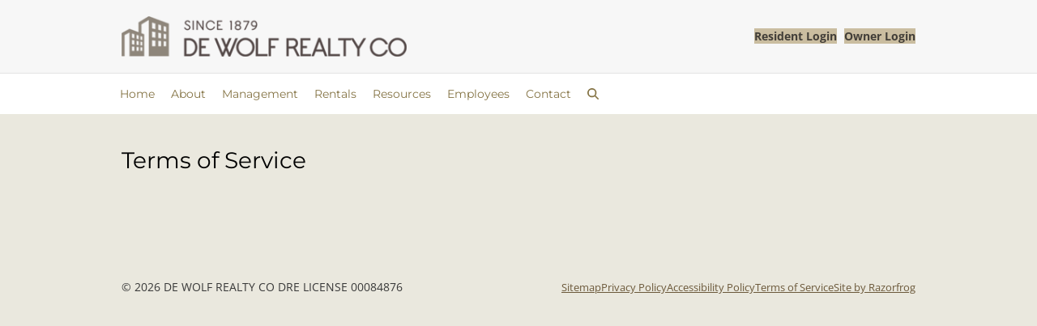

--- FILE ---
content_type: text/html; charset=UTF-8
request_url: https://dewolfsf.com/terms-of-service/
body_size: 9135
content:
<!DOCTYPE html>
<html lang="en-US" prefix="og: https://ogp.me/ns#" class="wpex-classic-style">
<head>
<meta charset="UTF-8">
<link rel="profile" href="https://gmpg.org/xfn/11">
<meta name="viewport" content="width=device-width,initial-scale=1.0,viewport-fit=cover" />

<!-- Search Engine Optimization by Rank Math PRO - https://rankmath.com/ -->
<title>Terms Of Service | DE WOLF REALTY CO</title>
<meta name="robots" content="follow, index, max-snippet:-1, max-video-preview:-1, max-image-preview:large"/>
<link rel="canonical" href="https://dewolfsf.com/terms-of-service/" />
<meta property="og:locale" content="en_US" />
<meta property="og:type" content="article" />
<meta property="og:title" content="Terms Of Service | DE WOLF REALTY CO" />
<meta property="og:url" content="https://dewolfsf.com/terms-of-service/" />
<meta property="og:site_name" content="DE WOLF REALTY CO" />
<meta property="og:updated_time" content="2019-09-11T15:31:53-07:00" />
<meta property="article:published_time" content="2019-09-11T12:21:09-07:00" />
<meta property="article:modified_time" content="2019-09-11T15:31:53-07:00" />
<meta name="twitter:card" content="summary_large_image" />
<meta name="twitter:title" content="Terms Of Service | DE WOLF REALTY CO" />
<meta name="twitter:label1" content="Time to read" />
<meta name="twitter:data1" content="Less than a minute" />
<script type="application/ld+json" class="rank-math-schema-pro">{"@context":"https://schema.org","@graph":[{"@type":"Place","@id":"https://dewolfsf.com/#place","geo":{"@type":"GeoCoordinates","latitude":"37.785050","longitude":"-122.464260"},"hasMap":"https://www.google.com/maps/search/?api=1&amp;query=37.785050,-122.464260","address":{"@type":"PostalAddress","streetAddress":"4330 California St","addressLocality":"San Francisco","addressRegion":"CA","postalCode":"94118","addressCountry":"USA"}},{"@type":"Organization","@id":"https://dewolfsf.com/#organization","name":"De Wolf Realty Co","url":"https://dewolfsf.com","address":{"@type":"PostalAddress","streetAddress":"4330 California St","addressLocality":"San Francisco","addressRegion":"CA","postalCode":"94118","addressCountry":"USA"},"logo":{"@type":"ImageObject","@id":"https://dewolfsf.com/#logo","url":"https://dewolfsf.com/wp-content/uploads/2017/02/de-wolf-realty-co-logo-standard-web.png","contentUrl":"https://dewolfsf.com/wp-content/uploads/2017/02/de-wolf-realty-co-logo-standard-web.png","caption":"De Wolf Realty Co","inLanguage":"en-US","width":"373","height":"53"},"contactPoint":[{"@type":"ContactPoint","telephone":"+1-415-221-2032","contactType":"customer support"}],"location":{"@id":"https://dewolfsf.com/#place"}},{"@type":"WebSite","@id":"https://dewolfsf.com/#website","url":"https://dewolfsf.com","name":"De Wolf Realty Co","publisher":{"@id":"https://dewolfsf.com/#organization"},"inLanguage":"en-US"},{"@type":"WebPage","@id":"https://dewolfsf.com/terms-of-service/#webpage","url":"https://dewolfsf.com/terms-of-service/","name":"Terms Of Service | DE WOLF REALTY CO","datePublished":"2019-09-11T12:21:09-07:00","dateModified":"2019-09-11T15:31:53-07:00","isPartOf":{"@id":"https://dewolfsf.com/#website"},"inLanguage":"en-US"},{"@type":"Person","@id":"https://dewolfsf.com/author/razorfrog/","name":"DE WOLF REALTY CO","url":"https://dewolfsf.com/author/razorfrog/","image":{"@type":"ImageObject","@id":"https://secure.gravatar.com/avatar/f79f5b5dfdf449f729adbc6688a40b5fe05734a6c52d3fcd99d457af5161b7b0?s=96&amp;d=mm&amp;r=g","url":"https://secure.gravatar.com/avatar/f79f5b5dfdf449f729adbc6688a40b5fe05734a6c52d3fcd99d457af5161b7b0?s=96&amp;d=mm&amp;r=g","caption":"DE WOLF REALTY CO","inLanguage":"en-US"},"worksFor":{"@id":"https://dewolfsf.com/#organization"}},{"@type":"Article","headline":"Terms Of Service | DE WOLF REALTY CO","datePublished":"2019-09-11T12:21:09-07:00","dateModified":"2019-09-11T15:31:53-07:00","author":{"@id":"https://dewolfsf.com/author/razorfrog/","name":"DE WOLF REALTY CO"},"publisher":{"@id":"https://dewolfsf.com/#organization"},"name":"Terms Of Service | DE WOLF REALTY CO","@id":"https://dewolfsf.com/terms-of-service/#richSnippet","isPartOf":{"@id":"https://dewolfsf.com/terms-of-service/#webpage"},"inLanguage":"en-US","mainEntityOfPage":{"@id":"https://dewolfsf.com/terms-of-service/#webpage"}}]}</script>
<!-- /Rank Math WordPress SEO plugin -->

<link rel='dns-prefetch' href='//fonts.googleapis.com' />
<link rel="alternate" type="application/rss+xml" title="DE WOLF REALTY CO &raquo; Feed" href="https://dewolfsf.com/feed/" />
<link rel="alternate" type="application/rss+xml" title="DE WOLF REALTY CO &raquo; Comments Feed" href="https://dewolfsf.com/comments/feed/" />
<link rel="alternate" title="oEmbed (JSON)" type="application/json+oembed" href="https://dewolfsf.com/wp-json/oembed/1.0/embed?url=https%3A%2F%2Fdewolfsf.com%2Fterms-of-service%2F" />
<link rel="alternate" title="oEmbed (XML)" type="text/xml+oembed" href="https://dewolfsf.com/wp-json/oembed/1.0/embed?url=https%3A%2F%2Fdewolfsf.com%2Fterms-of-service%2F&#038;format=xml" />
<style id='wp-img-auto-sizes-contain-inline-css'>
img:is([sizes=auto i],[sizes^="auto," i]){contain-intrinsic-size:3000px 1500px}
/*# sourceURL=wp-img-auto-sizes-contain-inline-css */
</style>
<link rel='stylesheet' id='dashicons-css' href='https://dewolfsf.com/wp-includes/css/dashicons.min.css?ver=6.9' media='all' />
<link rel='stylesheet' id='wp-jquery-ui-dialog-css' href='https://dewolfsf.com/wp-includes/css/jquery-ui-dialog.min.css?ver=6.9' media='all' />
<link rel='stylesheet' id='js_composer_front-css' href='https://dewolfsf.com/wp-content/plugins/js_composer/assets/css/js_composer.min.css?ver=8.7.2' media='all' />
<link rel='stylesheet' id='razorfrog-plugin-styles-css' href='https://dewolfsf.com/wp-content/plugins/easy-content-lists/style.css?ver=1.0.0' media='all' />
<link rel='stylesheet' id='razorfrog-ticons-css' href='https://dewolfsf.com/wp-content/plugins/razorfrog/assets/icons/ticons/css/ticons.min.css?ver=5.19' media='all' />
<link rel='stylesheet' id='rf-style-frontend-css' href='https://dewolfsf.com/wp-content/plugins/razorfrog/assets/css/style-frontend.php?load&#038;ver=5.1.0' media='all' />
<link rel='stylesheet' id='parent-style-css' href='https://dewolfsf.com/wp-content/themes/Total/style.css?ver=6.5' media='all' />
<link rel='stylesheet' id='wpex-google-font-montserrat-css' href='https://fonts.googleapis.com/css2?family=Montserrat:ital,wght@0,100;0,200;0,300;0,400;0,500;0,600;0,700;0,800;0,900;1,100;1,200;1,300;1,400;1,500;1,600;1,700;1,800;1,900&#038;display=swap&#038;subset=latin' media='all' />
<link rel='stylesheet' id='wpex-mobile-menu-breakpoint-max-css' href='https://dewolfsf.com/wp-content/themes/Total/assets/css/frontend/breakpoints/max.min.css?ver=6.5' media='only screen and (max-width:959px)' />
<link rel='stylesheet' id='wpex-mobile-menu-breakpoint-min-css' href='https://dewolfsf.com/wp-content/themes/Total/assets/css/frontend/breakpoints/min.min.css?ver=6.5' media='only screen and (min-width:960px)' />
<link rel='stylesheet' id='vcex-shortcodes-css' href='https://dewolfsf.com/wp-content/themes/Total/assets/css/frontend/vcex-shortcodes.min.css?ver=6.5' media='all' />
<link rel='stylesheet' id='wpex-style-css' href='https://dewolfsf.com/wp-content/themes/dewolf/style.css?ver=1.6.0' media='all' />
<link rel='stylesheet' id='wpex-wpbakery-css' href='https://dewolfsf.com/wp-content/themes/Total/assets/css/frontend/wpbakery.min.css?ver=6.5' media='all' />
<script src="https://dewolfsf.com/wp-includes/js/jquery/jquery.min.js?ver=3.7.1" id="jquery-core-js"></script>
<script src="https://dewolfsf.com/wp-includes/js/jquery/jquery-migrate.min.js?ver=3.4.1" id="jquery-migrate-js"></script>
<script id="wpex-core-js-extra">
var wpex_theme_params = {"selectArrowIcon":"\u003Cspan class=\"wpex-select-arrow__icon wpex-icon--sm wpex-flex wpex-icon\" aria-hidden=\"true\"\u003E\u003Csvg viewBox=\"0 0 24 24\" xmlns=\"http://www.w3.org/2000/svg\"\u003E\u003Crect fill=\"none\" height=\"24\" width=\"24\"/\u003E\u003Cg transform=\"matrix(0, -1, 1, 0, -0.115, 23.885)\"\u003E\u003Cpolygon points=\"17.77,3.77 16,2 6,12 16,22 17.77,20.23 9.54,12\"/\u003E\u003C/g\u003E\u003C/svg\u003E\u003C/span\u003E","customSelects":".widget_categories form,.widget_archive select,.vcex-form-shortcode select","scrollToHash":"1","localScrollFindLinks":"1","localScrollHighlight":"1","localScrollUpdateHash":"1","scrollToHashTimeout":"500","localScrollTargets":"li.local-scroll a, a.local-scroll, .local-scroll-link, .local-scroll-link \u003E a,.sidr-class-local-scroll-link,li.sidr-class-local-scroll \u003E span \u003E a,li.sidr-class-local-scroll \u003E a","scrollToBehavior":"smooth"};
//# sourceURL=wpex-core-js-extra
</script>
<script src="https://dewolfsf.com/wp-content/themes/Total/assets/js/frontend/core.min.js?ver=6.5" id="wpex-core-js" defer data-wp-strategy="defer"></script>
<script id="wpex-inline-js-after">
!function(){const e=document.querySelector("html"),t=()=>{const t=window.innerWidth-document.documentElement.clientWidth;t&&e.style.setProperty("--wpex-scrollbar-width",`${t}px`)};t(),window.addEventListener("resize",(()=>{t()}))}();
//# sourceURL=wpex-inline-js-after
</script>
<script src="https://dewolfsf.com/wp-content/themes/Total/assets/js/frontend/search/header-replace.min.js?ver=6.5" id="wpex-search-header_replace-js" defer data-wp-strategy="defer"></script>
<script id="wpex-sticky-main-nav-js-extra">
var wpex_sticky_main_nav_params = {"breakpoint":"959"};
//# sourceURL=wpex-sticky-main-nav-js-extra
</script>
<script src="https://dewolfsf.com/wp-content/themes/Total/assets/js/frontend/sticky/main-nav.min.js?ver=6.5" id="wpex-sticky-main-nav-js" defer data-wp-strategy="defer"></script>
<script id="wpex-mobile-menu-sidr-js-extra">
var wpex_mobile_menu_sidr_params = {"breakpoint":"959","i18n":{"openSubmenu":"Open submenu of %s","closeSubmenu":"Close submenu of %s"},"openSubmenuIcon":"\u003Cspan class=\"wpex-open-submenu__icon wpex-transition-transform wpex-duration-300 wpex-icon\" aria-hidden=\"true\"\u003E\u003Csvg xmlns=\"http://www.w3.org/2000/svg\" viewBox=\"0 0 448 512\"\u003E\u003Cpath d=\"M201.4 342.6c12.5 12.5 32.8 12.5 45.3 0l160-160c12.5-12.5 12.5-32.8 0-45.3s-32.8-12.5-45.3 0L224 274.7 86.6 137.4c-12.5-12.5-32.8-12.5-45.3 0s-12.5 32.8 0 45.3l160 160z\"/\u003E\u003C/svg\u003E\u003C/span\u003E","source":"#site-navigation, #mobile-menu-search","side":"right","dark_surface":"1","displace":"1","aria_label":"Mobile menu","aria_label_close":"Close mobile menu","class":"has-background","speed":"300"};
//# sourceURL=wpex-mobile-menu-sidr-js-extra
</script>
<script src="https://dewolfsf.com/wp-content/themes/Total/assets/js/frontend/mobile-menu/sidr.min.js?ver=6.5" id="wpex-mobile-menu-sidr-js" defer data-wp-strategy="defer"></script>
<script></script>		<!-- Google tag (gtag.js) -->
		<script async src="https://www.googletagmanager.com/gtag/js?id=G-EWL84QFZLT"></script>
		<script>
		  window.dataLayer = window.dataLayer || [];
		  function gtag(){dataLayer.push(arguments);}
		  gtag('js', new Date());
		  gtag('config', 'G-EWL84QFZLT');
		</script>
		<style> #comments {display:none;} </style>
<meta name="theme-color" content="#8f847a" media="(prefers-color-scheme: light)">
<meta name="msapplication-navbutton-color" content="#8f847a" media="(prefers-color-scheme: light)">
<meta name="theme-color" content="#000" media="(prefers-color-scheme: dark)">
<meta name="msapplication-navbutton-color" content="#000" media="(prefers-color-scheme: dark)">
<script>
		jQuery(document).ready(function($) {
			$(".gfield--type-select").each(function() {
				if ($(this).find("select").hasClass("small")) {
					$(this).addClass("gf-select-small");
				}
				else if ($(this).find("select").hasClass("medium")) {
					$(this).addClass("gf-select-medium");
				}
			});
		});
		</script><meta name="web_author" content="Razorfrog Web Design">
	<link rel="apple-touch-icon" href="https://dewolfsf.com/wp-content/uploads/2014/06/favicon-114x1141.png">
	<link rel="apple-touch-icon" sizes="57x57" href="https://dewolfsf.com/wp-content/uploads/2014/06/favicon-114x1141.png">
	<link rel="apple-touch-icon" sizes="72x72" href="https://dewolfsf.com/wp-content/uploads/2014/06/favicon-114x1141.png">
	<link rel="apple-touch-icon" sizes="76x76" href="https://dewolfsf.com/wp-content/uploads/2014/06/favicon-114x1141.png">
	<link rel="apple-touch-icon" sizes="114x114" href="https://dewolfsf.com/wp-content/uploads/2014/06/favicon-114x1141.png">
	<link rel="apple-touch-icon" sizes="120x120" href="https://dewolfsf.com/wp-content/uploads/2014/06/favicon-114x1141.png">
	<link rel="apple-touch-icon" sizes="144x144" href="https://dewolfsf.com/wp-content/uploads/2014/06/favicon-114x1141.png">
	<link rel="apple-touch-icon" sizes="152x152" href="https://dewolfsf.com/wp-content/uploads/2014/06/favicon-114x1141.png">
	<link rel="apple-touch-icon" sizes="180x180" href="https://dewolfsf.com/wp-content/uploads/2014/06/favicon-114x1141.png">
	<script>
		jQuery(document).ready(function($) {
			$('.ginput_address_state').has('input').addClass('no-dropdown');
		});
	</script>	<script>
		jQuery(document).ready(function($) {
			$('.sidr-class-wpex-close a').text("Close mobile menu");
		});
	</script>
	<noscript><style>body:not(.content-full-screen) .wpex-vc-row-stretched[data-vc-full-width-init="false"]{visibility:visible;}</style></noscript><link rel="icon" href="https://dewolfsf.com/wp-content/uploads/2014/06/favicon-114x1141.png" sizes="32x32" />
<link rel="icon" href="https://dewolfsf.com/wp-content/uploads/2014/06/favicon-114x1141.png" sizes="192x192" />
<link rel="apple-touch-icon" href="https://dewolfsf.com/wp-content/uploads/2014/06/favicon-114x1141.png" />
<meta name="msapplication-TileImage" content="https://dewolfsf.com/wp-content/uploads/2014/06/favicon-114x1141.png" />
<noscript><style> .wpb_animate_when_almost_visible { opacity: 1; }</style></noscript><style data-type="wpex-css" id="wpex-css">/*TYPOGRAPHY*/:root{--wpex-body-font-weight:400;--wpex-body-color:#393939;}:root{--wpex-heading-font-weight:400;}#site-logo .site-logo-text{font-family:Montserrat;font-weight:400;}.main-navigation-ul .link-inner{font-weight:400;}.main-navigation-ul .sub-menu .link-inner{font-family:Montserrat;font-weight:400;}/*ADVANCED STYLING CSS*/#site-logo .logo-img{max-height:50px;width:auto;}/*CUSTOMIZER STYLING*/:root{--wpex-link-color:#90867c;--wpex-hover-heading-link-color:#90867c;--wpex-btn-color:#ffffff;--wpex-hover-btn-color:#eae2cc;--wpex-btn-bg:#c5b9ae;--wpex-hover-btn-bg:#746a60;--wpex-site-header-height:90px;--wpex-site-logo-color:#231e1d;--wpex-dropmenu-colored-top-border-color:#9e724a;--wpex-vc-column-inner-margin-bottom:40px;}.page-header.wpex-supports-mods{background-color:#eae8de;}.page-header.wpex-supports-mods .page-header-title{color:#000000;}.site-breadcrumbs{color:#aaaaaa;}.site-breadcrumbs .sep{color:#878787;}.site-breadcrumbs a{color:#534847;}.site-breadcrumbs a:hover{color:#0a0a0a;}#site-scroll-top{background-color:#cabda0;color:#423e38;}#site-scroll-top:hover{background-color:#735f45;color:#ffffff;}:root,.site-boxed.wpex-responsive #wrap{--wpex-container-width:980px;}#top-bar-wrap{background-color:#8c8c8c;}.wpex-top-bar-sticky{background-color:#8c8c8c;}.header-padding{padding-block-start:30px;padding-block-end:30px;}#site-header{--wpex-site-header-bg-color:#f7f7f7;}.logo-padding{padding-block-start:0px;padding-block-end:0px;}.wpex-sticky-header-holder.is-sticky #site-header{opacity:0.95;}#site-navigation-wrap{--wpex-main-nav-link-color:#857445;--wpex-hover-main-nav-link-color:#857445;--wpex-active-main-nav-link-color:#857445;--wpex-hover-main-nav-link-color:#3e3322;--wpex-active-main-nav-link-color:#3e3322;--wpex-dropmenu-link-color:#857445;--wpex-hover-dropmenu-link-color:#3e3322;--wpex-active-dropmenu-link-color:#3e3322;--wpex-active-hover-dropmenu-link-color:#3e3322;}#mobile-menu,#mobile-icons-menu{--wpex-link-color:#a8a8a8;--wpex-hover-link-color:#a8a8a8;}#sidr-main,.sidr-class-dropdown-menu ul{background-color:#f7f7f7;}#sidr-main{--wpex-border-main:#e2e2e2;color:#b59d5e;--wpex-link-color:#b59d5e;--wpex-text-2:#b59d5e;--wpex-hover-link-color:#90867c;}#sidebar{padding:0 0 0 0;}#footer{--wpex-surface-1:#d6d4cb;background-color:#d6d4cb;--wpex-link-color:#d6c893;--wpex-hover-link-color:#d6c893;--wpex-hover-link-color:#90867c;}#footer-bottom{background-color:#eae8de;--wpex-link-color:#6c593b;--wpex-hover-link-color:#6c593b;--wpex-hover-link-color:#362c1e;}@media only screen and (max-width:767px){:root,.site-boxed.wpex-responsive #wrap{--wpex-container-width:90%;}}@media only screen and (min-width:960px) and (max-width:1280px){:root,.site-boxed.wpex-responsive #wrap{--wpex-container-width:980px;}}@media only screen and (min-width:768px) and (max-width:959px){:root,.site-boxed.wpex-responsive #wrap{--wpex-container-width:700px;}}</style></head>

<body class="wp-singular page-template page-template-templates page-template-no-sidebar page-template-templatesno-sidebar-php page page-id-9260 wp-custom-logo wp-embed-responsive wp-theme-Total wp-child-theme-dewolf wpex-theme wpex-responsive full-width-main-layout no-composer wpex-live-site wpex-has-primary-bottom-spacing site-full-width content-full-width sidebar-widget-icons hasnt-overlay-header has-mobile-menu wpex-mobile-toggle-menu-icon_buttons wpex-no-js wpb-js-composer js-comp-ver-8.7.2 vc_responsive">

	
<a href="#content" class="skip-to-content">Skip to content</a>

	
	<span data-ls_id="#site_top" tabindex="-1"></span>
	<div id="outer-wrap" class="wpex-overflow-clip">
		
		
		
		<div id="wrap" class="wpex-clr">

				<header id="site-header" class="header-three custom-bg dyn-styles wpex-print-hidden wpex-relative wpex-clr">
				<div id="site-header-inner" class="header-three-inner header-padding container wpex-relative wpex-h-100 wpex-py-30 wpex-clr">
<div id="site-logo" class="site-branding header-three-logo logo-padding wpex-flex wpex-items-center wpex-text-center wpex-justify-center">
	<div id="site-logo-inner" ><a id="site-logo-link" href="https://dewolfsf.com/" rel="home" class="main-logo" alt="Home"><img src="https://dewolfsf.com/wp-content/uploads/2017/02/de-wolf-realty-co-logo-standard-web.png" alt="Home" class="logo-img wpex-h-auto wpex-max-w-100 wpex-align-middle" width="373" height="50" data-no-retina data-skip-lazy /></a></div>

</div>

	<aside id="header-aside" class="header-three-aside wpex-text-center wpex-mt-10 wpex-clear hide-at-mm-breakpoint">
		<div class="header-aside-content wpex-clr"><a class="theme-button" href="https://dewolfrealty.appfolio.com/connect/users/sign_in">Resident Login</a>
<a class="theme-button" href="https://dewolfrealty.appfolio.com/oportal/users/log_in">Owner Login</a></div>
			</aside>


<div id="mobile-menu" class="wpex-mobile-menu-toggle show-at-mm-breakpoint wpex-flex wpex-items-center wpex-absolute wpex-top-50 -wpex-translate-y-50 wpex-right-0">
	<div class="wpex-inline-flex wpex-items-center"><div class="wpex-mobile-menu-toggle-extra-icons"><a href="https://dewolfsf.com/contact/" title="Contact" class="mobile-menu-extra-icons mobile-menu-envelope wpex-inline-block wpex-no-underline wpex-mr-20"><span class="wpex-icon" aria-hidden="true"><svg xmlns="http://www.w3.org/2000/svg" viewBox="0 0 512 512"><path d="M48 64C21.5 64 0 85.5 0 112c0 15.1 7.1 29.3 19.2 38.4L236.8 313.6c11.4 8.5 27 8.5 38.4 0L492.8 150.4c12.1-9.1 19.2-23.3 19.2-38.4c0-26.5-21.5-48-48-48H48zM0 176V384c0 35.3 28.7 64 64 64H448c35.3 0 64-28.7 64-64V176L294.4 339.2c-22.8 17.1-54 17.1-76.8 0L0 176z"/></svg></span></a></div><a href="#" class="mobile-menu-toggle" role="button" aria-expanded="false"><span class="mobile-menu-toggle__icon wpex-flex"><span class="wpex-hamburger-icon wpex-hamburger-icon--inactive wpex-hamburger-icon--animate" aria-hidden="true"><span></span></span></span><span class="screen-reader-text" data-open-text>Open mobile menu</span><span class="screen-reader-text" data-open-text>Close mobile menu</span></a></div>
</div>

</div>
		
<div id="site-navigation-wrap" class="navbar-style-three navbar-allows-inner-bg wpex-z-sticky navbar-fixed-line-height fixed-nav hide-at-mm-breakpoint wpex-clr wpex-print-hidden">
	<nav id="site-navigation" class="navigation main-navigation main-navigation-three container wpex-relative wpex-clr" aria-label="Main menu"><ul id="menu-main-navigation-menu" class="main-navigation-ul dropdown-menu wpex-dropdown-menu wpex-dropdown-menu--onhover"><li id="menu-item-10093" class="menu-item menu-item-type-post_type menu-item-object-page menu-item-home menu-item-10093"><a href="https://dewolfsf.com/"><span class="link-inner">Home</span></a></li>
<li id="menu-item-10097" class="menu-item menu-item-type-custom menu-item-object-custom menu-item-has-children menu-item-10097 dropdown"><a href="/about/#"><span class="link-inner">About</span></a>
<ul class="sub-menu">
	<li id="menu-item-10094" class="menu-item menu-item-type-post_type menu-item-object-page menu-item-10094"><a href="https://dewolfsf.com/about/"><span class="link-inner">Our Company</span></a></li>
	<li id="menu-item-107" class="menu-item menu-item-type-post_type menu-item-object-page menu-item-107"><a href="https://dewolfsf.com/about/mission/"><span class="link-inner">Our Mission</span></a></li>
</ul>
</li>
<li id="menu-item-10098" class="menu-item menu-item-type-custom menu-item-object-custom menu-item-has-children menu-item-10098 dropdown"><a href="/management-overview/#"><span class="link-inner">Management</span></a>
<ul class="sub-menu">
	<li id="menu-item-109" class="menu-item menu-item-type-post_type menu-item-object-page menu-item-109"><a href="https://dewolfsf.com/management-overview/"><span class="link-inner">Management Overview</span></a></li>
	<li id="menu-item-65" class="menu-item menu-item-type-post_type menu-item-object-page menu-item-65"><a href="https://dewolfsf.com/management-overview/property-management/"><span class="link-inner">Property Management</span></a></li>
</ul>
</li>
<li id="menu-item-10102" class="menu-item menu-item-type-custom menu-item-object-custom menu-item-has-children menu-item-10102 dropdown"><a href="/rental-listings/#"><span class="link-inner">Rentals</span></a>
<ul class="sub-menu">
	<li id="menu-item-3845" class="menu-item menu-item-type-post_type menu-item-object-page menu-item-3845"><a href="https://dewolfsf.com/rental-listings/"><span class="link-inner">Rental Listings</span></a></li>
	<li id="menu-item-4011" class="menu-item menu-item-type-custom menu-item-object-custom menu-item-has-children menu-item-4011 dropdown"><a href="#"><span class="link-inner">By Type <span class="nav-arrow second-level"><span class="nav-arrow__icon wpex-icon wpex-icon--xs wpex-icon--bidi" aria-hidden="true"><svg xmlns="http://www.w3.org/2000/svg" viewBox="0 0 320 512"><path d="M278.6 233.4c12.5 12.5 12.5 32.8 0 45.3l-160 160c-12.5 12.5-32.8 12.5-45.3 0s-12.5-32.8 0-45.3L210.7 256 73.4 118.6c-12.5-12.5-12.5-32.8 0-45.3s32.8-12.5 45.3 0l160 160z"/></svg></span></span></span></a>
	<ul class="sub-menu">
		<li id="menu-item-4234" class="menu-item menu-item-type-taxonomy menu-item-object-properties menu-item-4234"><a href="https://dewolfsf.com/properties/parking/"><span class="link-inner">Parking</span></a></li>
		<li id="menu-item-4235" class="menu-item menu-item-type-taxonomy menu-item-object-properties menu-item-has-children menu-item-4235 dropdown"><a href="https://dewolfsf.com/properties/residential/"><span class="link-inner">Residential <span class="nav-arrow second-level"><span class="nav-arrow__icon wpex-icon wpex-icon--xs wpex-icon--bidi" aria-hidden="true"><svg xmlns="http://www.w3.org/2000/svg" viewBox="0 0 320 512"><path d="M278.6 233.4c12.5 12.5 12.5 32.8 0 45.3l-160 160c-12.5 12.5-32.8 12.5-45.3 0s-12.5-32.8 0-45.3L210.7 256 73.4 118.6c-12.5-12.5-12.5-32.8 0-45.3s32.8-12.5 45.3 0l160 160z"/></svg></span></span></span></a>
		<ul class="sub-menu">
			<li id="menu-item-6958" class="menu-item menu-item-type-taxonomy menu-item-object-bedrooms menu-item-6958"><a href="https://dewolfsf.com/bedrooms/studio/"><span class="link-inner">Studio</span></a></li>
			<li id="menu-item-4236" class="menu-item menu-item-type-taxonomy menu-item-object-bedrooms menu-item-4236"><a href="https://dewolfsf.com/bedrooms/one-bedroom/"><span class="link-inner">One Bedroom</span></a></li>
			<li id="menu-item-6960" class="menu-item menu-item-type-taxonomy menu-item-object-bedrooms menu-item-6960"><a href="https://dewolfsf.com/bedrooms/two-bedrooms/"><span class="link-inner">Two Bedrooms</span></a></li>
			<li id="menu-item-6959" class="menu-item menu-item-type-taxonomy menu-item-object-bedrooms menu-item-6959"><a href="https://dewolfsf.com/bedrooms/three-bedrooms/"><span class="link-inner">Three Bedrooms</span></a></li>
			<li id="menu-item-4308" class="menu-item menu-item-type-taxonomy menu-item-object-bedrooms menu-item-4308"><a href="https://dewolfsf.com/bedrooms/four-bedrooms/"><span class="link-inner">Four Bedrooms</span></a></li>
		</ul>
</li>
	</ul>
</li>
	<li id="menu-item-4012" class="menu-item menu-item-type-custom menu-item-object-custom menu-item-has-children menu-item-4012 dropdown"><a href="#"><span class="link-inner">By Region <span class="nav-arrow second-level"><span class="nav-arrow__icon wpex-icon wpex-icon--xs wpex-icon--bidi" aria-hidden="true"><svg xmlns="http://www.w3.org/2000/svg" viewBox="0 0 320 512"><path d="M278.6 233.4c12.5 12.5 12.5 32.8 0 45.3l-160 160c-12.5 12.5-32.8 12.5-45.3 0s-12.5-32.8 0-45.3L210.7 256 73.4 118.6c-12.5-12.5-12.5-32.8 0-45.3s32.8-12.5 45.3 0l160 160z"/></svg></span></span></span></a>
	<ul class="sub-menu">
		<li id="menu-item-4013" class="menu-item menu-item-type-taxonomy menu-item-object-region menu-item-4013"><a href="https://dewolfsf.com/region/san-francisco/"><span class="link-inner">San Francisco</span></a></li>
		<li id="menu-item-4014" class="menu-item menu-item-type-taxonomy menu-item-object-region menu-item-4014"><a href="https://dewolfsf.com/region/marin/"><span class="link-inner">Marin</span></a></li>
		<li id="menu-item-8250" class="menu-item menu-item-type-taxonomy menu-item-object-region menu-item-8250"><a href="https://dewolfsf.com/region/peninsula/"><span class="link-inner">Peninsula</span></a></li>
		<li id="menu-item-4209" class="menu-item menu-item-type-taxonomy menu-item-object-region menu-item-4209"><a href="https://dewolfsf.com/region/solano-county/"><span class="link-inner">Solano County</span></a></li>
	</ul>
</li>
</ul>
</li>
<li id="menu-item-4058" class="menu-item menu-item-type-post_type menu-item-object-page menu-item-4058"><a href="https://dewolfsf.com/maintenance/tenant-resources/"><span class="link-inner">Resources</span></a></li>
<li id="menu-item-60" class="menu-item menu-item-type-post_type menu-item-object-page menu-item-has-children menu-item-60 dropdown"><a href="https://dewolfsf.com/employees/"><span class="link-inner">Employees</span></a>
<ul class="sub-menu">
	<li id="menu-item-4158" class="menu-item menu-item-type-custom menu-item-object-custom menu-item-4158"><a href="https://dewolfsf.com/employees/#property-management"><span class="link-inner">Property</span></a></li>
	<li id="menu-item-4159" class="menu-item menu-item-type-custom menu-item-object-custom menu-item-4159"><a href="https://dewolfsf.com/employees/#accounting"><span class="link-inner">Accounting</span></a></li>
	<li id="menu-item-4160" class="menu-item menu-item-type-custom menu-item-object-custom menu-item-4160"><a href="https://dewolfsf.com/employees/#administrative"><span class="link-inner">Administrative</span></a></li>
</ul>
</li>
<li id="menu-item-59" class="menu-item menu-item-type-post_type menu-item-object-page menu-item-59"><a href="https://dewolfsf.com/contact/"><span class="link-inner">Contact</span></a></li>
<li id="menu-item-10331" class="login-nav menu-item menu-item-type-custom menu-item-object-custom menu-item-10331"><a href="https://dewolfrealty.appfolio.com/connect/users/sign_in"><span class="link-inner">Resident Login</span></a></li>
<li id="menu-item-10332" class="login-nav menu-item menu-item-type-custom menu-item-object-custom menu-item-10332"><a href="https://dewolfrealty.appfolio.com/oportal/users/log_in"><span class="link-inner">Owner Login</span></a></li>
<li class="search-toggle-li menu-item wpex-menu-extra no-icon-margin"><a href="#" class="site-search-toggle search-header-replace-toggle" role="button" aria-expanded="false" aria-controls="searchform-header-replace" aria-label="Search"><span class="link-inner"><span class="wpex-menu-search-text wpex-hidden">Search</span><span class="wpex-menu-search-icon wpex-icon" aria-hidden="true"><svg xmlns="http://www.w3.org/2000/svg" viewBox="0 0 512 512"><path d="M416 208c0 45.9-14.9 88.3-40 122.7L502.6 457.4c12.5 12.5 12.5 32.8 0 45.3s-32.8 12.5-45.3 0L330.7 376c-34.4 25.2-76.8 40-122.7 40C93.1 416 0 322.9 0 208S93.1 0 208 0S416 93.1 416 208zM208 352a144 144 0 1 0 0-288 144 144 0 1 0 0 288z"/></svg></span></span></a></li></ul></nav>
</div>


<div id="searchform-header-replace" class="header-searchform-wrap wpex-absolute wpex-z-dropdown wpex-inset-0 wpex-transition-all wpex-duration-300 wpex-invisible wpex-opacity-0 wpex-text-xl">
	<div class="searchform-header-replace__inner container wpex-flex wpex-justify-between wpex-items-center wpex-relative wpex-h-100">
        
<form role="search" method="get" class="searchform searchform--header-replace wpex-h-100 wpex-w-100" action="https://dewolfsf.com/" autocomplete="off">
	<label for="searchform-input-696de91b3ddc7" class="searchform-label screen-reader-text">Search</label>
	<input id="searchform-input-696de91b3ddc7" type="search" class="searchform-input wpex-unstyled-input wpex-outline-0 wpex-h-100 wpex-w-100 wpex-uppercase wpex-tracking-wide" name="s" placeholder="Type then hit enter to search&hellip;" required>
			<button type="submit" class="searchform-submit wpex-unstyled-button wpex-hidden wpex-absolute wpex-top-50 wpex-right-0 wpex-mr-25 -wpex-translate-y-50" aria-label="Submit search"><span class="wpex-icon" aria-hidden="true"><svg xmlns="http://www.w3.org/2000/svg" viewBox="0 0 512 512"><path d="M416 208c0 45.9-14.9 88.3-40 122.7L502.6 457.4c12.5 12.5 12.5 32.8 0 45.3s-32.8 12.5-45.3 0L330.7 376c-34.4 25.2-76.8 40-122.7 40C93.1 416 0 322.9 0 208S93.1 0 208 0S416 93.1 416 208zM208 352a144 144 0 1 0 0-288 144 144 0 1 0 0 288z"/></svg></span></button>
</form>
        <button id="searchform-header-replace-close" class="wpex-unstyled-button wpex-transition-colors wpex-flex wpex-items-center wpex-justify-center wpex-user-select-none">
            <span class="searchform-header-replace-close__icon wpex-flex wpex-icon" aria-hidden="true"><svg xmlns="http://www.w3.org/2000/svg" viewBox="0 0 24 24"><path d="M0 0h24v24H0V0z" fill="none"/><path d="M19 6.41L17.59 5 12 10.59 6.41 5 5 6.41 10.59 12 5 17.59 6.41 19 12 13.41 17.59 19 19 17.59 13.41 12 19 6.41z"/></svg></span>            <span class="screen-reader-text">Close search</span>
        </button>
    </div>
</div>
	</header>

			
			<main id="main" class="site-main wpex-clr">

				
<header class="page-header default-page-header wpex-relative wpex-mb-40 wpex-surface-2 wpex-py-20 wpex-border-t wpex-border-b wpex-border-solid wpex-border-surface-3 wpex-text-2 wpex-supports-mods">

	
	<div class="page-header-inner container">
<div class="page-header-content">

<h1 class="page-header-title wpex-block wpex-m-0 wpex-text-2xl">

	<span>Terms of Service</span>

</h1>

</div></div>

	
</header>


<div id="content-wrap"  class="container wpex-clr">

	
	<div id="primary" class="content-area wpex-clr">

		
		<div id="content" class="site-content wpex-clr">

			
			
				
					
<article id="single-blocks" class="single-page-article wpex-clr">
<div class="single-page-content single-content entry wpex-clr"><div id="policy" data-policy-key="Y0U5WE16WlBSMVlyTVc5V2FHYzlQUT09" data-extra="no-title=true"></div>
<p><script src="https://app.termageddon.com/js/termageddon.js"></script></p>
</div>

</article>

				
			
			
		</div>

		
	</div>

	
</div>


			
		</main>

		
		


	
		<footer id="footer" class="site-footer wpex-surface-dark wpex-link-decoration-vars-none wpex-print-hidden">

			
			<div id="footer-inner" class="site-footer-inner container wpex-pt-40 wpex-clr">
<div id="footer-widgets" class="wpex-row wpex-clr single-col-footer gap-30"></div>
</div>

			
		</footer>

	




	<div id="footer-bottom" class="wpex-py-20 wpex-text-sm wpex-surface-dark wpex-bg-gray-900 wpex-text-center wpex-md-text-left wpex-print-hidden">

		
		<div id="footer-bottom-inner" class="container"><div class="footer-bottom-flex wpex-flex wpex-flex-col wpex-gap-10 wpex-md-flex-row wpex-md-justify-between wpex-md-items-center">

<div id="copyright" class="wpex-last-mb-0">© 2026 DE WOLF REALTY CO DRE LICENSE 00084876</div>

<nav id="footer-bottom-menu"  aria-label="Footer menu"><div class="menu-copyright-footer-menu-container"><ul id="menu-copyright-footer-menu" class="menu wpex-flex wpex-flex-wrap wpex-gap-x-20 wpex-gap-y-5 wpex-m-0 wpex-list-none wpex-justify-center wpex-md-justify-end"><li id="menu-item-133" class="menu-item menu-item-type-post_type menu-item-object-page menu-item-133"><a href="https://dewolfsf.com/sitemap/">Sitemap</a></li>
<li id="menu-item-9264" class="menu-item menu-item-type-post_type menu-item-object-page menu-item-9264"><a href="https://dewolfsf.com/privacy-policy/">Privacy Policy</a></li>
<li id="menu-item-10108" class="menu-item menu-item-type-post_type menu-item-object-page menu-item-10108"><a href="https://dewolfsf.com/accessibility-policy/">Accessibility Policy</a></li>
<li id="menu-item-9263" class="menu-item menu-item-type-post_type menu-item-object-page current-menu-item page_item page-item-9260 current_page_item menu-item-9263"><a href="https://dewolfsf.com/terms-of-service/" aria-current="page">Terms of Service</a></li>
<li id="menu-item-134" class="menu-item menu-item-type-custom menu-item-object-custom menu-item-134"><a href="http://razorfrog.com/?utm_source=dewolf&#038;utm_medium=footer&#038;utm_campaign=client-referral">Site by Razorfrog</a></li>
</ul></div></nav>
</div></div>

		
	</div>



	</div>

	
	
</div>


<div id="mobile-menu-search" class="wpex-hidden">
	<form method="get" action="https://dewolfsf.com/" class="mobile-menu-searchform wpex-relative">
		<label for="mobile-menu-search-input" class="screen-reader-text">Search</label>
		<input id="mobile-menu-search-input" class="mobile-menu-searchform__input wpex-unstyled-input wpex-outline-0 wpex-w-100" type="search" name="s" autocomplete="off" placeholder="Search" required>
						<button type="submit" class="mobile-menu-searchform__submit searchform-submit wpex-unstyled-button wpex-block wpex-absolute wpex-top-50 wpex-text-right" aria-label="Submit search"><span class="wpex-icon" aria-hidden="true"><svg xmlns="http://www.w3.org/2000/svg" viewBox="0 0 512 512"><path d="M416 208c0 45.9-14.9 88.3-40 122.7L502.6 457.4c12.5 12.5 12.5 32.8 0 45.3s-32.8 12.5-45.3 0L330.7 376c-34.4 25.2-76.8 40-122.7 40C93.1 416 0 322.9 0 208S93.1 0 208 0S416 93.1 416 208zM208 352a144 144 0 1 0 0-288 144 144 0 1 0 0 288z"/></svg></span></button>
	</form>
</div>

<template id="wpex-template-sidr-mobile-menu-top">		<div class="wpex-mobile-menu__top wpex-p-20 wpex-gap-15 wpex-flex wpex-justify-between">
						<a href="#" role="button" class="wpex-mobile-menu__close wpex-inline-flex wpex-no-underline" aria-label="Close mobile menu"><span class="wpex-mobile-menu__close-icon wpex-flex wpex-icon wpex-icon--xl" aria-hidden="true"><svg xmlns="http://www.w3.org/2000/svg" viewBox="0 0 24 24"><path d="M0 0h24v24H0V0z" fill="none"/><path d="M19 6.41L17.59 5 12 10.59 6.41 5 5 6.41 10.59 12 5 17.59 6.41 19 12 13.41 17.59 19 19 17.59 13.41 12 19 6.41z"/></svg></span></a>
		</div>
		</template>

<div class="wpex-sidr-overlay wpex-fixed wpex-inset-0 wpex-hidden wpex-z-backdrop wpex-bg-backdrop"></div>

<script type="speculationrules">
{"prefetch":[{"source":"document","where":{"and":[{"href_matches":"/*"},{"not":{"href_matches":["/wp-*.php","/wp-admin/*","/wp-content/uploads/*","/wp-content/*","/wp-content/plugins/*","/wp-content/themes/dewolf/*","/wp-content/themes/Total/*","/*\\?(.+)"]}},{"not":{"selector_matches":"a[rel~=\"nofollow\"]"}},{"not":{"selector_matches":".no-prefetch, .no-prefetch a"}}]},"eagerness":"conservative"}]}
</script>
<script src="https://dewolfsf.com/wp-includes/js/jquery/ui/core.min.js?ver=1.13.3" id="jquery-ui-core-js"></script>
<script src="https://dewolfsf.com/wp-includes/js/jquery/ui/mouse.min.js?ver=1.13.3" id="jquery-ui-mouse-js"></script>
<script src="https://dewolfsf.com/wp-includes/js/jquery/ui/resizable.min.js?ver=1.13.3" id="jquery-ui-resizable-js"></script>
<script src="https://dewolfsf.com/wp-includes/js/jquery/ui/draggable.min.js?ver=1.13.3" id="jquery-ui-draggable-js"></script>
<script src="https://dewolfsf.com/wp-includes/js/jquery/ui/controlgroup.min.js?ver=1.13.3" id="jquery-ui-controlgroup-js"></script>
<script src="https://dewolfsf.com/wp-includes/js/jquery/ui/checkboxradio.min.js?ver=1.13.3" id="jquery-ui-checkboxradio-js"></script>
<script src="https://dewolfsf.com/wp-includes/js/jquery/ui/button.min.js?ver=1.13.3" id="jquery-ui-button-js"></script>
<script src="https://dewolfsf.com/wp-includes/js/jquery/ui/dialog.min.js?ver=1.13.3" id="jquery-ui-dialog-js"></script>
<script src="https://dewolfsf.com/wp-includes/js/wpdialog.min.js?ver=6.9" id="wpdialogs-js"></script>
<script></script>
<script defer src="https://static.cloudflareinsights.com/beacon.min.js/vcd15cbe7772f49c399c6a5babf22c1241717689176015" integrity="sha512-ZpsOmlRQV6y907TI0dKBHq9Md29nnaEIPlkf84rnaERnq6zvWvPUqr2ft8M1aS28oN72PdrCzSjY4U6VaAw1EQ==" data-cf-beacon='{"version":"2024.11.0","token":"59d2eb2ffc1d4a9a88a804b739fd2ae7","r":1,"server_timing":{"name":{"cfCacheStatus":true,"cfEdge":true,"cfExtPri":true,"cfL4":true,"cfOrigin":true,"cfSpeedBrain":true},"location_startswith":null}}' crossorigin="anonymous"></script>
</body>
</html>
<!--
Performance optimized by Redis Object Cache. Learn more: https://wprediscache.com

Retrieved 4385 objects (839 KB) from Redis using PhpRedis (v6.3.0).
-->


--- FILE ---
content_type: text/css
request_url: https://dewolfsf.com/wp-content/themes/dewolf/style.css?ver=1.6.0
body_size: 4901
content:
/*
Theme Name: DeWolf Realty SF
Description: Website designed by Razorfrog Web Design.
Author: Razorfrog Web Design
Author URI: https://razorfrog.com
Template: Total
Version: 1.6.0
*/

/* --------------------------------------------------------------------------------------------------- */
/* Self-Hosted Google Fonts - Montserrat (Headers) */
/* --------------------------------------------------------------------------------------------------- */

/* montserrat-regular - latin */
@font-face {
  font-family: 'Montserrat';
  font-style: normal;
  font-weight: 400;
  src: url('webfonts/montserrat-v24-latin-regular.eot'); /* IE9 Compat Modes */
  src: local('Montserrat Regular'),local('Montserrat-Regular'),
       url('webfonts/montserrat-v24-latin-regular.eot?#iefix') format('embedded-opentype'), /* IE6-IE8 */
       url('webfonts/montserrat-v24-latin-regular.woff2') format('woff2'), /* Super Modern Browsers */
       url('webfonts/montserrat-v24-latin-regular.woff') format('woff'), /* Modern Browsers */
       url('webfonts/montserrat-v24-latin-regular.ttf') format('truetype'), /* Safari, Android, iOS */
       url('webfonts/montserrat-v24-latin-regular.svg#Montserrat') format('svg'); /* Legacy iOS */
}

/* montserrat-700 - latin */
@font-face {
  font-family: 'Montserrat';
  font-style: normal;
  font-weight: 700;
  src: url('webfonts/montserrat-v24-latin-700.eot'); /* IE9 Compat Modes */
  src: local('Montserrat Bold'),local('Montserrat-Bold'),
       url('webfonts/montserrat-v24-latin-700.eot?#iefix') format('embedded-opentype'), /* IE6-IE8 */
       url('webfonts/montserrat-v24-latin-700.woff2') format('woff2'), /* Super Modern Browsers */
       url('webfonts/montserrat-v24-latin-700.woff') format('woff'), /* Modern Browsers */
       url('webfonts/montserrat-v24-latin-700.ttf') format('truetype'), /* Safari, Android, iOS */
       url('webfonts/montserrat-v24-latin-700.svg#Montserrat') format('svg'); /* Legacy iOS */
}

/* --------------------------------------------------------------------------------------------------- */
/* Self-Hosted Google Fonts - Open Sans (Body Copy) */
/* --------------------------------------------------------------------------------------------------- */

/* open-sans-regular - latin */
@font-face {
  font-family: 'Open Sans';
  font-style: normal;
  font-weight: 400;
  src: url('webfonts/open-sans-v29-latin-regular.eot'); /* IE9 Compat Modes */
  src: local('Open Sans Regular'),local('OpenSans-Regular'),
       url('webfonts/open-sans-v29-latin-regular.eot?#iefix') format('embedded-opentype'), /* IE6-IE8 */
       url('webfonts/open-sans-v29-latin-regular.woff2') format('woff2'), /* Super Modern Browsers */
       url('webfonts/open-sans-v29-latin-regular.woff') format('woff'), /* Modern Browsers */
       url('webfonts/open-sans-v29-latin-regular.ttf') format('truetype'), /* Safari, Android, iOS */
       url('webfonts/open-sans-v29-latin-regular.svg#OpenSans') format('svg'); /* Legacy iOS */
}

/* open-sans-700 - latin */
@font-face {
  font-family: 'Open Sans';
  font-style: normal;
  font-weight: 700;
  src: url('webfonts/open-sans-v29-latin-700.eot'); /* IE9 Compat Modes */
  src: local('Open Sans Bold'),local('OpenSans-Bold'),
       url('webfonts/open-sans-v29-latin-700.eot?#iefix') format('embedded-opentype'), /* IE6-IE8 */
       url('webfonts/open-sans-v29-latin-700.woff2') format('woff2'), /* Super Modern Browsers */
       url('webfonts/open-sans-v29-latin-700.woff') format('woff'), /* Modern Browsers */
       url('webfonts/open-sans-v29-latin-700.ttf') format('truetype'), /* Safari, Android, iOS */
       url('webfonts/open-sans-v29-latin-700.svg#OpenSans') format('svg'); /* Legacy iOS */
}

/* --------------------------------------------------------------------------------------------------- */
/* Google Fonts Styling */
/* --------------------------------------------------------------------------------------------------- */

h1, h2, h3, .page-header-title, #site-navigation a, #sidebar .widget-title {
	font-family: 'Montserrat',helvetica,arial,sans-serif;
}

body p, .vc_btn3, #footer-bottom a, #copyright, .gform_wrapper .top_label .gfield_label, .wpb_accordion .wpb_accordion_wrapper h3.ui-state-active.wpb_accordion_header a, .portfolio-entry-excerpt, ul li, div#policy, .sidr-class-wpex-close a, .theme-button {
	font-family: 'Open Sans',helvetica,arial,sans-serif;
}

/* Visual Composer Rows */
.vc_row[data-vc-full-width] {overflow: hidden !important;}

/* total 9/8/15 */
#wp-admin-bar-vc_inline-admin-bar-link, .post-edit {display: none !important;}
.sidebar-widget-icons .widget_archive a:before {content: ""; margin-right: 0px;}

/* Custom Post Type Results */
.posttype-page, .posttype-post, .posttype-property {
	display: inline-block;
	-moz-border-radius:3px;
	-webkit-border-radius:3px;
	border-radius:3px;
	font-size: 12px;
	font-weight: bold;
	font-weight: 500;
	padding: 6px 10px;
	text-align: center;
	text-transform: uppercase;
	color: #fff;
	display: inline-block;
	line-height: 1em;
	margin-right:20px;
	position:relative;
}

.posttype-page {background: #735F45;}
.posttype-post {background: #3e3322;}
.posttype-property {background: #ABABAB;}

@media only screen and (min-width: 600px) {

	.search-results .search-entry.no-media {padding-left: 130px;}

}

@media only screen and (max-width: 600px) {

	.search-results .search-entry-thumb {display: none;}
	.search-entry {padding-left: 0px;}

}

/* Gravity Forms */

.gform_wrapper .top_label .gfield_label {font-weight: 600 !important;}

.gform_wrapper input[type=text] {
	font-size: 15px !important;
	padding: 8px 2px 8px 5px !important;
	color: #000 !important;
}

.gform_wrapper textarea {
	font-size: 15px !important;
	color: #000 !important;
	padding: 8px 2px 8px 5px !important;
}

.gform_wrapper select {font-size: 14px !important;}

.gform_wrapper .datepicker.medium.mdy.datepicker_with_icon.hasDatepicker {width: 65% !important;}

.gform_wrapper .field_sublabel_below .ginput_complex.ginput_container label {
	font-weight: 700 !important;
}

.gform_wrapper.gf_browser_chrome select {
    padding: 9px 0 9px 3px !important;
    font-size: 15px !important;
    border-radius: 3px;
}

input, select, textarea {border: 1px solid rgba(0,0,0,0.3) !important;}

.gform_wrapper li.gfield.gfield_error.gfield_contains_required label.gfield_label {margin-top: 0 !important;}

.gform_wrapper .gfield_required {color: #393939 !important;}

/* Gravity Form Errors */

.gform_wrapper div.validation_error {border-top: 0px !important;}

.gform_validation_errors.validation_error {
	background: #B81C23 !important;
}

h2.gform_submission_error {
	font-size: 1.1rem;
	line-height: 1.4;
	color: #fff !important;
	text-align: center;
	margin-bottom: 0px !important;
}

/* Termageddon Pages */

.page-id-9259 article p:first-of-type, .page-id-9260 article p:first-of-type {
	font-weight: 700;
	margin-bottom: 3rem !important;
}

.page-id-9259 p, .page-id-9260 p  {
	margin-bottom: 0 !important;
}

.page-id-9259 p b, .page-id-9260 p b {
	font-weight: 700 !important;
}

/* Header */

#site-logo {
	flex: 1;
	float: none !important;
	margin: 0 !important;
	justify-content: flex-start;
}

#site-logo-inner {
	text-align: left;
	padding-right: 20px;
}

#header-aside {
	flex: 1;
	text-align: right;
}

#header-aside .theme-button {
	margin-left: 5px;
}

#site-header-inner {
    padding-top: 20px !important;
    padding-bottom: 20px !important;
	display: flex;
	align-items: center;
	justify-content: space-between;
}

#site-header-inner:after {content: none !important;}

.header-three-aside {margin-top: 0 !important;}
.navbar-style-three {border-top: 1px solid #e4e4e4 !important;}

#sidr-main li.sidr-class-login-nav {
	margin: 10px;
	border: none;
}

#sidr-main li.sidr-class-login-nav a {
	border-radius: 4px;
	transition: all .5s;
}

/* Header Search */

#searchform-header-replace input {
	font-size: 25px !important;
	color: #111 !important;
	border: 0 !important;
}

/* Navigation Menu */

.navbar-style-three .main-navigation-ul {
	text-align: left;
	left: -10px;
	position: relative;
}

#site-navigation .dropdown-menu >li.menu-item.current-menu-item > a > span.link-inner,
#site-navigation .dropdown-menu >li.menu-item.current-menu-parent > a > span.link-inner {
    border-bottom: 2px solid #3e3322;
    border-radius: 0px;
}

.navbar-style-three .dropdown-menu>li.menu-item {
	padding: 0 0.5rem;
}

.navbar-style-three .dropdown-menu>li.menu-item>a>span.link-inner {
	padding: 0.5rem 0;
}

@media only screen and (max-width: 479px) {
	#site-header-inner .wpex-items-center {display: block;}
	.mobile-menu-extra-icons {display: none !important;}
}

/* Fixed Navigation Menu */

.fixed-nav.is-sticky {
	background: #f7f7f7;
	border-bottom: 1px solid #666;
}

/* Navigation Menu Search */

#searchform-header-replace form {padding: 2rem 0;}

#searchform-header-replace input[type="search"] {
	padding: 0 1rem;
	text-transform: none;
}

#searchform-header-replace input[type="search"]:focus {
	outline: 1px solid #000;
}

#searchform-header-replace input[type="submit"],
#searchform-header-replace button.submit,
#searchform-header-replace .searchform-submit,
#searchform-header-replace .woocommerce-product-search button {
    display: block;
    margin-right: 2.5rem;
    font-size: 1.9rem;
    line-height: 1;
    opacity: 1;
	color: #000;
}

#searchform-header-replace input[type="submit"]:hover,
#searchform-header-replace button.submit:hover,
#searchform-header-replace .searchform-submit:hover,
#searchform-header-replace .woocommerce-product-search button:hover {
    color: #735F45 !important;
}

#searchform-header-replace input[type="submit"]:focus,
#searchform-header-replace button.submit:focus,
#searchform-header-replace .searchform-submit:focus,
#searchform-header-replace .woocommerce-product-search button:focus {
	outline: 1px solid #000;
}

#searchform-header-replace-close {
	color: #000;
	margin-right: 0.5rem;
}

#searchform-header-replace-close:hover {color: #735F45 !important;}

/* Mobile Navigation Menu */

body.wpex-mobile-toggle-menu-icon_buttons #mobile-menu {
	height: 40px;
	line-height: 40px;
    position: relative;
    right: unset;
    top: 22px;
    margin-top: 0;
}

.mobile-menu-envelope {
	float: right;
	margin: 0 10px 0 0 !important;
}

#mobile-menu a {
	color: #5F5F5F !important;
    background: #dddddd;
    border: 1px solid #b59d5e;
    border-radius: 3px;
    width: 40px;
    height: 40px;
    justify-content: center;
}

#mobile-menu a:hover {
	background: #f1f1f1;
	color: #333 !important;
	border: 1px solid #333;
}

#mobile-menu a .wpex-hamburger-icon {
    width: calc(var(--wpex-hamburger-icon-width, 28px));
}

#sidr-main li a {color: #77683E;}

#sidr-main li a:hover {color: #3e3322;}

#sidr-id-menu-main-navigation-menu > .sidr-class-current-menu-item,
#sidr-id-menu-main-navigation-menu>.sidr-class-current-menu-parent {
	background-color: #EAE8DE;
}

#sidr-id-menu-main-navigation-menu>.sidr-class-current-menu-parent .sidr-class-sub-menu {background-color: #F7F7F7;}

#sidr-id-menu-main-navigation-menu>.sidr-class-current-menu-parent .sidr-class-sub-menu .sidr-class-current-menu-item {background-color: #EAE8DE;}

.sidr-class-current-menu-item > span a, .sidr-class-current_page_item > span a {
	color: #3e3322 !important;
}

.wpex-mobile-menu .wpex-open-submenu {
    color: #77683E;
    opacity: 1;
    width: 48px;
    font-size: 1.35em;
    text-align: center;
    justify-content: center;
}

.sidr-class-dropdown-menu .wpex-open-submenu__icon {margin: 0 !important;}

.sidr-class-dropdown-toggle .ticon-chevron-down {color: #9e724a !important;}

.sidr-class-mobile-menu-searchform {padding: 10px;}

.sidr-class-mobile-menu-searchform:after {color: #444 !important;}

.sidr-class-mobile-menu-searchform input {
	background: #fff !important;
	color: #000 !important;
	padding: 9px 30px 9px 20px;
	border-radius: 3px;
}

.sidr-class-mobile-menu-searchform input:focus {
	outline: 1px solid #000;
}

.sidr-class-mobile-menu-searchform button {right: 25px;}

.wpex-mobile-menu__top a {
	width: 100%;
	justify-content: flex-end;
	padding: 20px 15px 20px 20px;
  font-size: 1rem;
	color: #494949 !important;
	text-transform: capitalize;
	display: flex;
	align-items: center;
}

.wpex-mobile-menu__top a:hover {color: #000 !important;}

.wpex-mobile-menu__top {
	padding: 0px !important;
  color: #fff !important;
  background: rgba(0,0,0,0.25) !important;
  box-shadow: 0 2px 2px rgba(0,0,0,0.5) !important;
}

.sidr-class-mobile-menu-searchform button {color: #333; text-align: center;}
.sidr-class-mobile-menu-searchform button:hover {color: #7D7668;}
.sidr-class-mobile-menu-searchform button:focus {outline: 1px solid #000;}

.sidr-class-dropdown-menu>li:first-child {border-top: none;}

/* Homepage */

.home-header-row {padding: 2.5rem 0;}

.home-header-row .vc_column-inner {margin-bottom: 0px;}

.home-header-row h1 {margin-top: 0px;}

.homecta .vc_column-inner {
	margin-bottom: 0;
	padding-bottom: 15px;
}

.homecta .vc_cta3-container,
.homecta .vc_column-inner,
.homecta .wpb_wrapper,
.homecta .vc_do_cta3 {
	height: 100%;
	margin: 0;
}

/* Body */

body {font-size: 14px;}

body.has-mobile-menu {background-color: #eae8de !important;}

h2 {font-size: 1.313em;}

/* Page Headers */

.page-header {
	border: 0px !important;
    margin: 0 auto;
    padding: 40px 0;
}

.page-with-background-title .page-header {margin: 0 auto 40px;}

.page-header-table {height: 120px;}

.page-header-content {margin: auto;}

.background-image-page-header-overlay, .centered-page-header-overlay {
	opacity: 0.35 !important;
	-moz-opacity: 0.35 !important;
	-webkit-opacity: 0.35 !important;
	background: #000;
}

.page-header.background-image-page-header {min-height: 0 !important;}

.page-header.background-image-page-header .page-header-title, .page-header.centered-page-header .page-header-title {
    position: relative;
    z-index: 2;
    color: #fff;
    max-width: 100%;
    font-size: 3.231em;
    line-height: 1.2;
    font-weight: 400;
    max-width: 100% !important;
 }

.vcex-divider-with-icon.solid {
	background: none !important;
	border-bottom: 1px solid #000;
}

.wpb_wrapper li {margin-bottom: 10px !important;}

/* Links */

p a, .wpb_wrapper ul li a, .wpb_wrapper ol li a {
	color: #393939;
	text-decoration: underline;
}

p a:hover, .wpb_wrapper ul li a:hover, .wpb_wrapper ol li a:hover {
	color: #735F45;
}

/* Lists */

.entry ul {list-style: circle;}

/* Properties Page Template - Content Margin */

.page-template-template-properties #content {margin: 4rem 0 5rem;}

/* Blog Archive */

.archive #content {margin-bottom: 60px;}

.meta-category, .meta-comments {display: none;}

.blog-entry.thumbnail-entry-style {border-bottom: 1px solid #7e6e4a;}

/* Single Blog Posts */

.single-post .meta {
	padding: 0 !important;
	border-top: 0 !important;
	border-bottom: 0 !important;
}

#single-post-next-prev {top: 4px !important;}

#single-post-next-prev span.theme-button {
	height: 22px !important;
	line-height: 22px !important;
	width: 22px !important;
	font-size: 14px !important;
}

#comments .comments-title {border-bottom: 0px solid #7e6e4a;}
.comment-details {border-bottom: 1px solid #7e6e4a;}

.post-pagination-wrap {
	border-top: none;
}

.post-pagination {
	border-top: 1px solid #393939;
	padding-top: 2rem;
}

.post-pagination .post-prev a, .post-pagination .post-next a {
	color: #393939;
}

.post-pagination .post-prev a:hover, .post-pagination .post-next a:hover {
	color: #735F45;
}

/* Team Directory Page */

.page-id-51 h2, .page-id-51 h3 {margin: 0 0 10px !important;}
.page-id-51 h3 {color: #68615A;}
.page-id-51 p {margin: 0 !important;}

/* Board of Directors Bio Pages */

.bio-image {margin-right: 20px;}

.page-id-3903 h3 {margin: 10px 0 20px !important;}

/* Employees Essential Grid Page */

.page-id-4083 .entry ul {margin: 0 0 30px 0 !important;}

/* Employees Page and Tenant Resources Page - Column Fix */

/* .page-id-51 .wpb_column, .page-id-4056 .wpb_column {margin-bottom: 15px !important;} */

.wpb_accordion .wpb_content_element {margin-bottom: 0px !important;}

.wpex-vc-column-wrapper {margin-bottom: 25px !important;}

/* Rental Listings Portfolio Pages */

#portfolio-entries {
    display: flex;
    flex-wrap: wrap;
}

.portfolio-entry-overlay {
	background: #90867C url("../total/images/overlays/overlay-plus.png") center center no-repeat;
}

.portfolio-entry-media img {
	display: block;
	width: 100%;
}

.portfolio-entry-details {
	background: #f7f7f7;
	border-right: 1px solid #b59d5e;
	border-bottom: 4px solid #b59d5e;
	border-left: 1px solid #b59d5e;
	padding: 20px 15px 15px;
}

h2.portfolio-entry-title {
	font-size: 16px;
	line-height: 22px;
	font-weight: 400;
	text-align: center;
	margin: 0 0 15px !important;
}

h2.portfolio-entry-title a:hover {
	color: #735F45;
	text-decoration: underline;
}

.portfolio-entry-excerpt {
	font-size: 14px;
	line-height: 20px;
	color: #414141;
	text-align: center;
}

.nolistings {margin-bottom: 5rem;}

/* Rental Listings Single Pages */

.gallery-caption {
	font-size: 11px;
	background: #d6d4cb;
	border: 1px solid #ddd;
	padding: 2px 10px;
}

h3.property-details, h3.amenities-list {
    margin: 30px 0 0 0;
	background-color: #d6d4cb;
	text-align: center;
	padding: 8px 0;
}

.property-details {
	background-color: #EAE8DE;
	padding: 12px 15px;
	margin-bottom: 25px;
}

.property-details ul {margin: 0 0 0px 30px;}

.smoking {text-align: center;font-weight:bold;}
.pw_map_canvas {height: 225px !important;}

.single-property .attachment-large {max-height:440px; width:auto;}
.single-property .featured {text-align: center;}



/* Call To Action Titles and Buttons */

.button-center {text-align: center;}

.vc_do_cta3 {
	padding: 1em !important;
	background: #f7f7f7;
  border-color: #f7f7f7;
}

.vc_cta3-actions {
	margin-top: 24px;
}

.vc_cta3-actions .vc_btn3-container {
	margin-bottom: 0;
}

.vc_do_cta3 h2.wpb_heading {margin-bottom: 15px;}

/* HR Divider */

body .vc_text_separator_one {border-bottom: 1px solid #444 !important;}

/* Employees Page - Anchor Links */

.anchorfix {
	position: relative;
	top: -100px;
	display: block;
	visibility: hidden;
}

/* Sidebar */

#sidebar {
	width: 250px;
	font-size: 14px;
}

#sidebar .textwidget h3 a {text-decoration: underline;}

#sidebar .textwidget h3 a strong {font-weight: 400;}

#sidebar .textwidget h3 a:hover {
	color: #735F45;
	text-decoration: underline;
}

#sidebar .widget-title {
	font-size: 13px !important;
	font-weight: 400 !important;
	color: #393939 !important;
}

#sidebar .sidebar-box.widget_taxonomy.clr ul {margin-bottom: 15px !important;}

.wpex-widget-recent-posts-li:first-child,
.widget_categories li:first-child,
.widget_recent_entries li:first-child,
.widget_archive li:first-child,
.widget_recent_comments li:first-child,
.widget_product_categories li:first-child,
.widget_layered_nav li:first-child {
	border-top: 1px solid #7e6e4a;
}

.wpex-widget-recent-posts-li, .widget_categories li, .widget_recent_entries li, .widget_archive li, .widget_recent_comments li, .widget_product_categories li, .widget_layered_nav li {border-bottom: 1px solid #7e6e4a;}

.sidebar-box {padding-bottom: 15px !important;}

/* Global Buttons */

.vc_do_cta3 {
	padding: 2.5rem 1rem !important;
	text-align: center !important;
}

.vc_do_cta3 .vc_btn3, input[type="submit"], .theme-button, #sidr-main li.sidr-class-login-nav a {
	color: #423E38 !important;
	background-color: #CABDA0 !important;
	font-weight: 600;
}

.vc_do_cta3 .vc_btn3:hover, input[type="submit"]:hover, .theme-button:hover, #sidr-main li.sidr-class-login-nav a:hover {
	color: #fff !important;
	background-color: #735F45 !important;
}

.vc_btn3, a.vc_btn3, button.vc_btn3, input[type="submit"] {
	padding: 10px 18px !important;
	font-weight: 600 !important;
}

.gform_footer .gform_button {
	border: none !important;
	font-size: 100%;
	line-height: 20px;
	border-radius: 4px !important;
    padding: 10px 18px;
}

/* Widgets */

/* Jetpack Comments on Sliding Galleries */

.jp-carousel-left-column-wrapper, .jp-carousel-image-meta {display: none;}

.jp-carousel-overlay {background: #E2DFCD !important;}

.jp-carousel-close-hint span {background-color: rgba(226,223,205,0.8) !important;}

.jp-carousel-wrap.jp-carousel-transitions .jp-carousel-info h2 {
	text-align: center !important;
	font: normal 18px/24px "Helvetica Neue", sans-serif !important;
	color: #444 !important;
}

/* Search Results Page */

.search-entry {
	margin-bottom: 30px !important;
	padding-bottom: 30px !important;
	border-bottom: 1px solid #91877e !important;
}

.search-entry-text h2 a {color: #3e3935 !important;}

.search-entry-text h2 a:hover {text-decoration: underline;}

.wpex-divider {display: none !important;}

/* Copyright Footer */

#copyright.clr {font-size: 13px !important;}

/* Footer */

#footer {display: none;}

#footer-bottom #copyright {color: #393939;}

.img-attribution {font-size: 7px; color: #333;}

#footer-bottom a {
	text-decoration: underline;
	font-size: 13px !important;
}

#footer-bottom a:hover {text-decoration: underline;}

/* Sitemap */

.page-id-130 .entry ul {margin: 0 0 0 30px !important;}

/* Scroll Up Button */

#site-scroll-top {
    height: 35px;
    width: 35px;
	line-height: 31px !important;
	border-radius: 0px !important;
}


/* --- Responsive Breakpoints Listed Below --- */

@media screen and (min-width: 960px) {
	.portfolio-entry-details {
		min-height: 160px;
	}

	.portfolio-entry-media {
		max-height: 150px;
		overflow: hidden;
	}
}

@media only screen and (max-width: 959px) {

	#sidebar {
		text-align: center;
		float: none;
		width: 100%;
	}

	.footer-bottom-flex {
		flex-wrap: wrap;
		justify-content: center;
	}

	#footer-bottom #copyright {
		width: 100%;
		margin:  0 0 10px;
		text-align: center;
	}
}

@media screen and (min-width: 900px) {

	*:focus {outline: 1px solid #6C6C6C;}

	/* Remove outline for WP Admin Bar Links */
	#wpadminbar #wp-admin-bar-root-default li a:focus {outline: none !important;}
}

@media screen and (min-width: 768px) {

	.portfolio-entry-details {
		min-height: 120px;
	}

	.login-nav {
		display: none !important;
	}
}

@media screen and (max-width: 767px) {

	ul.meta.clr li.meta-category, ul.meta.clr li.meta-comments.comment-scroll {display: none !important;}

	.board-center {text-align: center;}
}

@media screen and (max-width: 480px) {

	.bio-image {
		float: none !important;
		margin-bottom: 30px !important;
		width: 100% !important;
	}

}

/* Styles for after disabling GF legacy markup */

.gform_wrapper {
	.gform_required_legend {display:none;}

	.gform_body {

		.gfield_label {
			font-size: inherit !important;
		}

		textarea {
			height: 100px !important;
		}
	}

	@media (max-width: 640px) {
		.gform_footer {
			#gform_submit_button_1 {
				width: 100%;
			}
		}
	}
}
